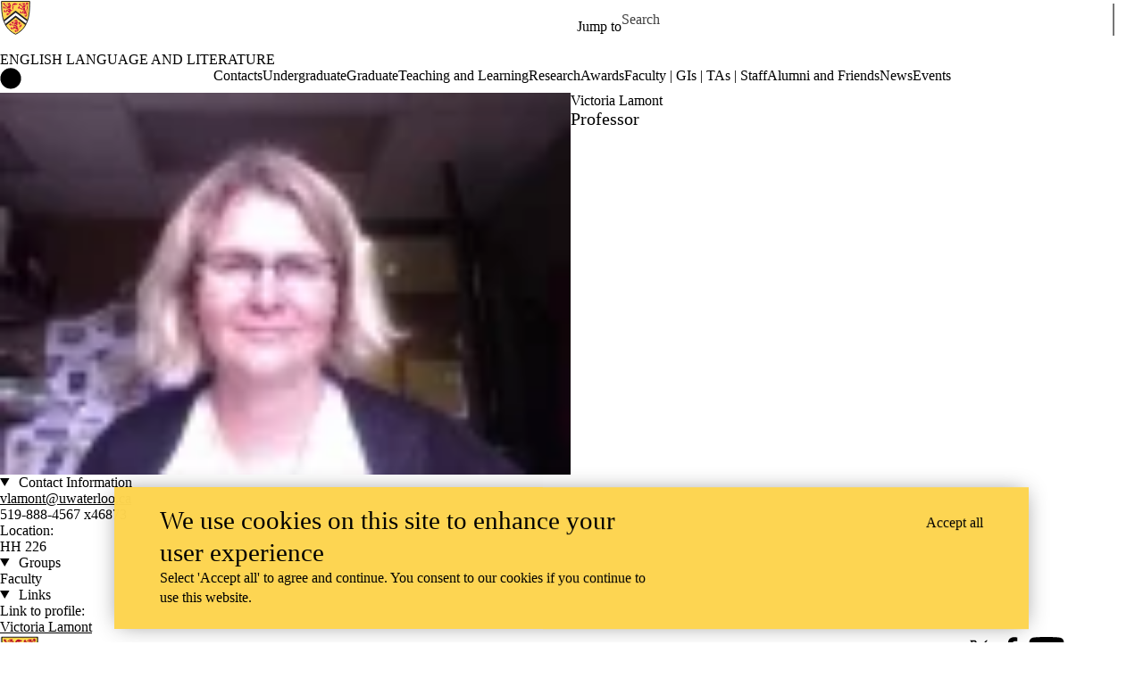

--- FILE ---
content_type: text/css
request_url: https://tags.srv.stackadapt.com/sa.css
body_size: -11
content:
:root {
    --sa-uid: '0-85b0083d-ba8d-5021-5abf-534a90697061';
}